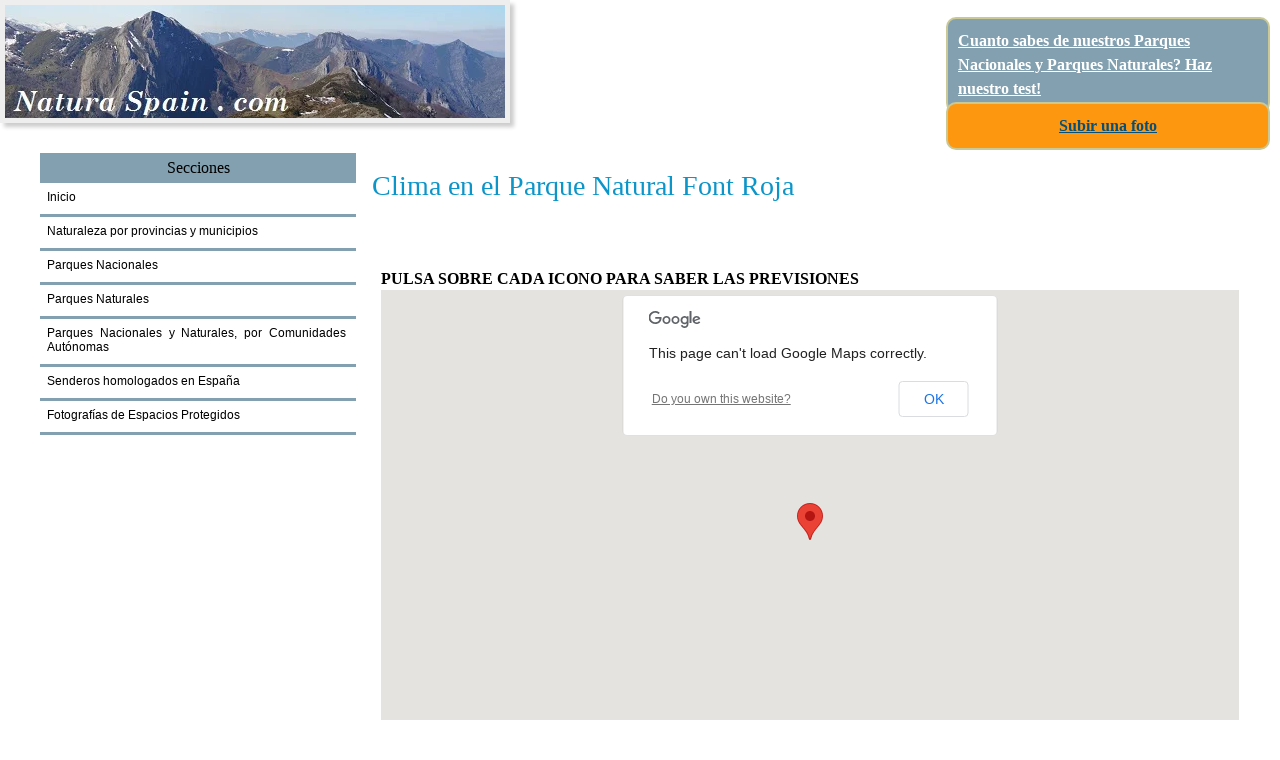

--- FILE ---
content_type: text/html; charset=UTF-8
request_url: https://www.naturaspain.com/prevision-temperaturas/parque-natural-font-roja.html
body_size: 6218
content:



<!DOCTYPE HTML PUBLIC "-//W3C//DTD HTML 4.01 Transitional//EN">
<html lang="es">
<head>
<meta http-equiv="Content-Type" content="text/html; charset=utf-8">
<title>Clima en el Parque Natural Font Roja, Previsi�n para el Parque Natural Font Roja, prevision fin de semana en Parque Natural Font Roja, prevision 7 d�as Parque Natural Font Roja</title>
   <meta name="description" content="Clima en el Parque Natural Font Roja, Previsi�n para el Parque Natural Font Roja, prevision fin de semana en Parque Natural Font Roja, prevision 7 d�as Parque Natural Font Roja">
<meta name ="author" content ="Naturaspain">
<meta name="Robots" content="index, follow">
<link rel="shortcut icon" href="favicon.ico" type="image/x-icon">
<link href="https://www.naturaspain.com/style/styleblue3.css" rel="stylesheet" type="text/css" media="screen">
<link rel="canonical" href="https://www.naturaspain.com/prevision-temperaturas/parque-natural-font-roja.html">
<meta name="viewport" content="width=device-width, initial-scale=1">
<style type="text/css" media="screen">
<!--
body{background:none;}
#txt1{float:right;position:absolute;top:86px;right:20px;font-size:0.8em;font-style:italic;color:#666666;}
#txt2{float:right;position:absolute;top:30px;right:20px;font-size:4.0em;color:#44a1e9;font-weight:bold;}
#sidebar{margin-top:24px;}
#links1{float:left;font-size:11px;}
#sobrante{margin-bottom:18px;}
.entry{font-size:16px;margin-top:8px;line-height:22px;}
#feedrss{background-color:#d4eefd;padding:12px;margin:12px 0 12px 0;font-size:0.9em;border-radius:8px;}
#social{width:580px;}
#licencia{padding:4px;font-size:11px;text-align:center;margin:6px 0 8px 0;line-height:16px;}
h4{font-size:1.2em;margin-top:2px;}
h4 a{text-decoration:none;}
.image{float:right;}
#rss1{border-radius:8px;padding:10px;background-color:white;border:2px solid #d4eefd;margin-bottom:1em;margin:6px 0 12px 0;font-size:1.1em;}
.yellow{font-size:0.7em;background-color:#fcfcea;border:1px solid #ddd;padding:10px;margin:12px 0 12px 0;border-radius:10px;}
.marco2{padding:12px;border:2px solid #d4eefd;border-radius:10px;}
.marco1{border-radius:10px;}
.enlaces2{margin:12px 0 0px 0;line-height:30px;}

@media screen and (min-width:300px) and (max-width:800px) {
#bar,#txt1,#txt2{display:none;}
.entry{font-size:15px;line-height:20px;}
#links1{font-size:10px;}
h1{font-size:1.6em;padding-top:12px;}
#social{width:92%;}
}
@media screen and (max-width:479px) {
.entry{font-size:15px;line-height:20px;}
h3{font-size:1.4em;}
#licencia{font-size:10px;}
}
-->
#map_canvas {height: 500px;width:100%;margin: 0px;padding: 0px}
</style>
<meta name="google-site-verification" content="">
<meta name="wot-verification" content="">
<meta name="norton-safeweb-site-verification" content="">
<meta property="og:title" content="Clima en el Parque Natural Font Roja, Previsi�n para el Parque Natural Font Roja, prevision fin de semana en Parque Natural Font Roja, prevision 7 d�as Parque Natural Font Roja">
<meta property="og:type" content="article">
<meta property="og:url" content="https://www.naturaspain.com/prevision-temperaturas/parque-natural-font-roja.html">
<meta property="og:image" content="https://www.naturaspain.com/logo1.jpg">
<meta property="og:site_name" content="Naturaspain">
<meta property="og:description" content="Clima en el Parque Natural Font Roja, Previsi�n para el Parque Natural Font Roja, prevision fin de semana en Parque Natural Font Roja, prevision 7 d�as Parque Natural Font Roja">

<script src="https://maps.googleapis.com/maps/api/js?v=3.exp&amp;libraries=weather" type="text/javascript"></script>
<script type="text/javascript" src="https://www.naturaspain.com/js/jquery.js"></script>
<script type="text/javascript">//Declaramos las variables que vamos a user
	var lat = null;
	var lng = null;
	var map = null;
	var geocoder = null;
	var marker = null;
	         
	jQuery(document).ready(function(){
	     //obtenemos los valores en caso de tenerlos en un formulario ya guardado en la base de datos
	     lat = jQuery('#lat').val();
	     lng = jQuery('#long').val();
	     //Asignamos al evento click del boton la funcion codeAddress
	     jQuery('#pasar').click(function(){
	        codeAddress();
	        return false;
	     });
	     //Inicializamos la funci�n de google maps una vez el DOM este cargado
	    initialize();
	});
	     
		 
		 
	    function initialize() {
	     
	      geocoder = new google.maps.Geocoder();
	       //Si hay valores creamos un objeto Latlng
		   
		   codeAddress();
		   
	       if(lat !='' && lng != '')
	      {
	         var latLng = new google.maps.LatLng(38.662196968743366,-0.5193016951171785);
	      }
	      else
	      {
	         var latLng = new google.maps.LatLng(43.3619,-5.849388699999963);
	      }
	      //Definimos algunas opciones del mapa a crear
		  
		  
		  
	       var myOptions = {
	          center: latLng,//centro del mapa
	          zoom: 8,//zoom del mapa
	          mapTypeId: google.maps.MapTypeId.ROADMAP //tipo de mapa, carretera, h�brido,etc
	        };
	        //creamos el mapa con las opciones anteriores y le pasamos el elemento div
	        map = new google.maps.Map(document.getElementById("map_canvas"), myOptions);
			var weatherLayer = new google.maps.weather.WeatherLayer({
            temperatureUnits: google.maps.weather.TemperatureUnit.CELSIUS
            });
            weatherLayer.setMap(map);
            var cloudLayer = new google.maps.weather.CloudLayer();
            cloudLayer.setMap(map);
	        //creamos el marcador en el mapa
	        marker = new google.maps.Marker({
	            map: map,//el mapa creado en el paso anterior
	            position: latLng,//objeto con latitud y longitud
	            draggable: true //que el marcador se pueda arrastrar
	        });
	       //funci�n que actualiza los input del formulario con las nuevas latitudes
	       //Estos campos suelen ser hidden
	        updatePosition(latLng);
	    }
	     
		 
		 
	    //funcion que traduce la direccion en coordenadas
	    function codeAddress() {
	         
	        //obtengo la direccion del formulario
	        var address = document.getElementById("direccion").value;
	        //hago la llamada al geodecoder
	        geocoder.geocode( { 'address': address}, function(results, status) {
	         
	        //si el estado de la llamado es OK
	        if (status == google.maps.GeocoderStatus.OK) {
	            //centro el mapa en las coordenadas obtenidas
	            map.setCenter(results[0].geometry.location);
	            //coloco el marcador en dichas coordenadas
	            marker.setPosition(results[0].geometry.location);
	            //actualizo el formulario      
	            updatePosition(results[0].geometry.location);
	             
	            //A�ado un listener para cuando el markador se termine de arrastrar
	            //actualize el formulario con las nuevas coordenadas
	            google.maps.event.addListener(marker, 'dragend', function(){
	                updatePosition(marker.getPosition());
	            });
	      } else {
	          //si no es OK devuelvo error
	          alert("No podemos encontrar este lugar, error: " + status);
	      }
	    });
	  }
	   	   
	  //funcion que simplemente actualiza los campos del formulario
	  function updatePosition(latLng)
	  {
	       jQuery('#lat').val(latLng.lat());
	       jQuery('#long').val(latLng.lng());
	  }
</script>
</head>
<body>


<div id="inicio"></div>

<div id="ho">
<a href="https://www.naturaspain.com">
<img id="img1" src="https://www.naturaspain.com/images/logooo.jpg" width="500" height="113" alt="Parques Nacionales de Espa&#241;a y Parques Naturales de Espa&#241;a" title="Parques Nacionales de España y Parques Naturales de España">
</a>
</div>

<div class="frosa hoo5 loggg">
<b><a href="https://www.naturaspain.com/test-sobre-parques-naturales-y-parques-nacionales-de-espana.html" class="witti">Cuanto sabes de nuestros Parques Nacionales y Parques Naturales? Haz nuestro test!</a></b>
</div>

<div class="frosa2 hoo5 loggg2" style="text-align:center;">
<b><a href="https://www.naturaspain.com/fotos-de-parques-naturales-y-parques-nacionales-de-espana-1.html">Subir una foto</a></b>
</div>




	<div id="page">
		<div id="content">
		  <div class="post">		  

<div class="lmenu2"> 	  
<b><a href="https://www.naturaspain.com/sitemap.html">Mapa del sitio</a>&nbsp;&nbsp;&nbsp;&nbsp;
<a href="https://www.naturaspain.com/contacto.html">Contactarnos</a></b>
</div>		  


<div id="sobrante"> 


<br>
</div>


<h1>Clima en el Parque Natural Font Roja</h1>

<!-- Go to www.addthis.com/dashboard to customize your tools -->
<script type="text/javascript" src="//s7.addthis.com/js/300/addthis_widget.js#pubid=ra-5ff35d4a9ce64310"></script>
<!-- Go to www.addthis.com/dashboard to customize your tools --> <div class="addthis_inline_share_toolbox_wlp2"></div>

<br><br>		


<div class="entry">	 

<div style="display:none;">
<input style="width:300px" type="text" id="direccion" name="direccion" value="Parque Natural Font Roja"/><br>
<label>Latitud: </label><input type="text" readonly name="lat" id="lat"/><br>
<label>Longitud:</label><input type="text" readonly name="lng" id="long"/><br><br>
</div>	
    
<div style="clear:both;float:left;width:98%;padding:1%;">
<B>PULSA SOBRE CADA ICONO PARA SABER LAS PREVISIONES</B><div id="map_canvas" style="margin-bottom:10px;"></div>
</div>






<br><br><br><br>


<div style='clear:both;'>
<a name="subir"></a>
<a name="buscar"></a>

<h4>Otras secciones del sitio</h4>
<div class="enlaces2">
&#10003; <a target='_blank' href="http://www.wikixy.com/como-ir-por-carretera-desde-madrid-hasta-parque-natural-de-somiedo.html#.VH3ByzGG92E">
Como llegar en coche a un Parque</a><br>
</div>

<br><br><br>
</div>

<div class="marco1" style="background-color:#BD9EA0">
La web naturaspain nace con la intenci&#243;n de acercar de forma sencilla, los principales espacios protegidos de Espa&#241;a.<br /> 
Cualquier consulta, puedes hacernosla desde este link: <a href="contacto.php">Contactarnos</a>.<br>
Accede al &#237;ndice donde est&#225;n listadas todas las p&#225;ginas del sitio en el <a href="sitemap.php"> Sitemap o Mapa del sitio</a><br>
</div><br>

<? if($mooo==4){ ?>
<h3>S&#237;guenos en las redes sociales</h3><br>

<a rel="nofollow" href="http://www.facebook.com/norfipc.face"><img src="http://www.naturaspain.com/images/facebook.jpg" width="42" height="39" alt="naturaspain en Facebook" title="naturaspain en Facebook"></a>
<a rel="nofollow" href="https://twitter.com/naturaspain"><img src="http://www.naturaspain.com/images/twitter.jpg" width="42" height="39" alt="naturaspain en Twitter" title="naturaspain en Twitter"></a>
<a rel="nofollow" href="https://plus.google.com/108141328258087945339/posts"><img src="http://www.naturaspain.com/images/google.jpg" width="42" height="39" alt="naturaspain en Google+" title="P&#225;gina de naturaspain en Google+"></a>
<a rel="nofollow" href="http://pinterest.com/naturaspain/"><img src="http://www.naturaspain.com/images/pinterest.jpg" width="42" height="39" alt="naturaspain en Pinterest" title="naturaspain en Pinterest"></a>
<br><br>
<br>
<? } ?>




<h4>Subir una foto a este sitio</h4>

<div id="buscar" style="font-size:0.8em; ">
Puedes subir en pocos pasos tus fotos a nuestra web; te invitamos a hacerlo: las trataremos bien y nos ayudar&#225;n a todos a agrupar
de un modo r&#225;pido y pr&#225;ctico los Parques Naturales y Parques Nacionales de Espa&#241;a!
Las fotos de esta web son realizadas por los usuarios, por Naturaspain, o son cedidas con el permiso por p&#225;ginas amigas.
<br />
<a rel="nofollow" href="https://www.naturaspain.com/fotos-de-parques-naturales-y-parques-nacionales-de-espana-1.html">Sube tus fotos</a>
</div>
<br>




<? if($mooo==2){ ?>
<div class="yellow">
Este sitio web usa cookies para mejorar la experiencia de la navegaci&#243;n, el uso de internet y
lograr que funcione correctamente. No obstante tienes todo el derecho de evitarlo, configurando tu navegador web. Lee
<a href="internet/que-son-cookies-guardan-blogs-sitios-web-como-impedirlo.php">m&#225;s informaci&#243;n</a>.
</div><br>
<? } ?>

</div> 
</div>
</div><!-- end #content -->
		
        
        <div id="sidebar">


<div style="clear:both;">
</div>


<ul>				
 <li>
<div class="post2">Secciones</div>				
<ul>
<li><a href="https://www.naturaspain.com">Inicio</a></li>
<li><a href="https://www.naturaspain.com/naturaleza-en-espana.html">Naturaleza por provincias y municipios</a></li>
<li><a href="https://www.naturaspain.com/parques-nacionales-de-espana.html">Parques Nacionales</a></li>
<li><a href="https://www.naturaspain.com/parques-naturales-de-espana.html">Parques Naturales</a></li>
<li><a href="https://www.naturaspain.com/parques-naturales-y-nacionales-por-comunidades-autonomas.html">Parques Nacionales y Naturales, por Comunidades Aut&#243;nomas</a></li>
<li><a href="https://www.naturaspain.com/senderos-homologados-en-espana.html">Senderos homologados en Espa&#241;a</a></li>
<li><a href="https://www.naturaspain.com/fotos-de-parques-naturales-y-parques-nacionales-de-espana-1.html">Fotograf&#237;as de Espacios Protegidos</a></li>

</ul></li>
<br /><br />
<div style="max-width:220px">
<script async src="//pagead2.googlesyndication.com/pagead/js/adsbygoogle.js"></script>
<!-- BLOQUE DE ORO -->
<ins class="adsbygoogle"
     style="display:block"
     data-ad-client="ca-pub-8760042841849187"
     data-ad-slot="4784545953"
     data-ad-format="auto"></ins>
<script>
(adsbygoogle = window.adsbygoogle || []).push({});
</script></div>
</ul>


<div class="post2">Bosques</div>
<ul>
<li><ul>
<li><a href="https://www.naturaspain.com/los-mejores-bosques-de-espana-por-comunidades-autonomas.html">Los mejores Bosques, por Comunidades Aut&#243;nomas</a></li>
<li><a href="https://www.naturaspain.com/los-bosques-mas-grandes-de-espana.php">Los mayores Bosques de Espa&#241;a</a></li>
</ul></li>
</ul>


<div class="post2">Animales</div>
<ul>
<li><ul>
<li><a href="https://www.naturaspain.com/fauna-de-espana.html">Fauna</a></li>
</ul></li>
</ul>



<div class="post2">Red Natura 2000 y Ramsar en Espa&#241;a</div>
<ul>
<li><ul>
<li><a href="https://www.naturaspain.com/red-natura-2000.html">Red Natura 2000</a></li>
<li><a href="https://www.naturaspain.com/zonas-natura-2000-lic-de-espana.html">Zonas LIC (Lugares de Inter&#233;s comunitario)</a></li>
<li><a href="https://www.naturaspain.com/zonas-natura-2000-zepa-de-espana.html">Zonas ZEPA (Zona Especial de Protecci&#243;n de Aves)</a></li>
<li><a href="https://www.naturaspain.com/zonas-ramsar-de-espana.html">Humedales RAMSAR de Espa&#241;a</a></li>
</ul></li>
</ul>


<div class="post2">Estad&#237;sticas</div>
<ul>
<li><ul>
<li><a href="https://www.naturaspain.com/los-municipios-mas-altos-de-espana.php">Los municipios m&#225;s altos de Espa&#241;a</a></li>
<li><a href="https://www.naturaspain.com/las-provincias-mas-altas-de-espana.php">Las provincias m&#225;s altas de Espa&#241;a</a></li>
<li><a href="https://www.naturaspain.com/las-comunidades-autonomas-mas-altas-de-espana.php">Las Comunidades m&#225;s altas de Espa&#241;a</a></li>
</ul></li>
</ul>


<div class="post2">Participa</div>
<ul>
<li><ul>
<li><a href="https://www.naturaspain.com/el-mejor-espacio-natural-de-espana.html">Elige el mejor espacio natural de Espa&#241;a</a></li>
<li><a href="https://www.naturaspain.com/fotos-de-parques-naturales-y-parques-nacionales-de-espana-1.html">Sube tus fotos</a></li>
<li><a href="https://www.naturaspain.com/test-sobre-parques-naturales-y-parques-nacionales-de-espana.html">Cuanto sabes de nuestros Parques Nacionales y Parques Naturales? Haz nuestro test!</a></li>
</ul></li>
</ul>

<br><br>
</div>
<!-- end #sidebar -->





<div style="clear: both;">&nbsp;</div>

<a href="https://www.youtube.com/watch?v=37Llc9F33cc" target="_blank"><img src="https://www.naturaspain.com/acan.jpg"><BR>
RECORRIDOS POR ACANTILADOS (ASTURIAS)</a>
</div>

<div id="post3">
<a href="https://www.naturaspain.com/sitemap.html">Mapa del sitio</a> &nbsp;|&nbsp; <a href="#inicio">Subir</a>  &nbsp;|&nbsp; <a href="">Sobre nosotros</a>
</div>

<div id="licencia">
&#169; Copyright 2024 naturaspain - All Rights Reserved
</div><br>

<script>
  (function(i,s,o,g,r,a,m){i['GoogleAnalyticsObject']=r;i[r]=i[r]||function(){
  (i[r].q=i[r].q||[]).push(arguments)},i[r].l=1*new Date();a=s.createElement(o),
  m=s.getElementsByTagName(o)[0];a.async=1;a.src=g;m.parentNode.insertBefore(a,m)
  })(window,document,'script','//www.google-analytics.com/analytics.js','ga');

  ga('create', 'UA-57400305-1', 'auto');
  ga('send', 'pageview');

</script>


</body>
</html>


--- FILE ---
content_type: text/html; charset=utf-8
request_url: https://www.google.com/recaptcha/api2/aframe
body_size: 267
content:
<!DOCTYPE HTML><html><head><meta http-equiv="content-type" content="text/html; charset=UTF-8"></head><body><script nonce="MU5C6HkU_pc2YmynmWNu9g">/** Anti-fraud and anti-abuse applications only. See google.com/recaptcha */ try{var clients={'sodar':'https://pagead2.googlesyndication.com/pagead/sodar?'};window.addEventListener("message",function(a){try{if(a.source===window.parent){var b=JSON.parse(a.data);var c=clients[b['id']];if(c){var d=document.createElement('img');d.src=c+b['params']+'&rc='+(localStorage.getItem("rc::a")?sessionStorage.getItem("rc::b"):"");window.document.body.appendChild(d);sessionStorage.setItem("rc::e",parseInt(sessionStorage.getItem("rc::e")||0)+1);localStorage.setItem("rc::h",'1768876638112');}}}catch(b){}});window.parent.postMessage("_grecaptcha_ready", "*");}catch(b){}</script></body></html>

--- FILE ---
content_type: text/css
request_url: https://www.naturaspain.com/style/styleblue3.css
body_size: 1783
content:
body{margin:0;padding:0;font-family:Verdana;font-size:16px;height:4px;line-height:18px;color:black;}
/* agregar */
body{width:100%;margin:0 auto;}
h1, h2, h3, h4, h5{margin:0;font-family:"Trebuchet MS", Georgia, "Times New Roman", Times, serif;font-weight:normal;color:#0c95c9;}
h1{font-size:28px;line-height:34px;margin:12px 0 12px 0;}
h2{font-size:24px;line-height:30px;}
h3{font-size:22px;line-height:26px;}
h4{font-size:20px;line-height:26px;}
h2,h3,h4,h5{color:#000000;}
.e1{font-size:54px;line-height:44px;margin:0;font-weight:bold;padding:18px 0 10px 30px;font-family:'Trebuchet MS', Georgia, 'Times New Roman'}
p, ul, ol{margin-top:0;line-height:240%;text-align:justify;}
a{color:#064f78;}
a:hover{text-decoration:none;color:#ff0000;}
a img{border:none;}
#header{width:100%;height:35px;margin:0 auto;}
#menu{margin-left:70px;width:88%;height:40px;}
#menu ul{margin:0;padding:10px 0 0 5px;list-style:none;line-height:normal;}
#menu li{display:block;float:left;}
#menu a{display:block;float:left;margin-right:3px;padding:3px 10px 2px 2px;text-decoration:none;font-family:Arial, Helvetica, sans-serif;font-size:12px;color:#ffffff;}
#menu a:hover{text-decoration:underline;}
#menu .current_page_item a{height:20px;background:#cc66ff repeat-x left top;color:#ffffff;}
#menu .first{background:none;}
#page{width:95%;margin:0 auto;}
#page-bgtop{padding-top:30px;}
#logo{width:89%;height:90px;margin:0 auto;padding-bottom:10px;}
#logo h1, #logo p{margin:0;line-height:normal;padding-left:30px;font-weight:normal;color:#ffffff;}
#logo p{text-transform:lowercase;font-size:10px;}
#logo h1{padding-top:8px;font-size:54px;}
#logo a{text-decoration:none;color:#ffffff;}
#content{float:right;width:72%;padding-top:10px;padding-right:0;}
#buscador{float:right;padding:0 0 0 0;}
.entry{font-family:"Segoe UI",Verdana;font-size:17px;line-height:22px;}
.post .title{height:30px;color:#549900;}
.post .title a{text-decoration:none;color:black;}
.post .links{margin:0 250px 0 0;padding:0 0 0 0;}
.post .links .permalink{padding-left:17px;}
.post2{clear:both;margin-top:6px;padding:6px;background-color:#82A0B0;text-align:center;font-size:16px;font-family:"Trebuchet MS", Georgia, "Times New Roman", Times, serif;}
#post2{clear:both;margin-top:6px;padding:6px;border:0 solid #cccccc;background-color:#b7e5ff;text-align:center;font-size:18px;font-family:"Trebuchet MS", Georgia, "Times New Roman", Times, serif;}
.intro{background-color:#82A0B0;padding:6px;margin:12px 0 12px 0;}
#sidebar{float:left;width:26%;margin-top:20px;padding-left:8px;font-family:Arial, Helvetica, sans-serif;font-size:12px;color:black;}
#sidebar ul{margin:0;padding:0;list-style:none;line-height:normal;}
#sidebar li{margin-bottom:30px;padding:0 0 10px 0;}
#sidebar li li{margin:0;padding:7px 10px 10px 7px;border-bottom:3px solid #82A0B0;}
#sidebar p{margin:0;padding:0 10px;}
#sidebar h2{height:5%;margin:0 0 10px 0;padding:12px 0 2px 7px;text-transform:capitalize;font-size:18px;font-weight:normal;color:black;}
#sidebar p{line-height:200%;}
#sidebar a{text-align:left;text-decoration:none;font-weight:normal;color:black;}
#logox{float:left;padding-left:14px;}
#footer{width:90%;height:49px;margin:0 auto;padding-top:10px;}
#footer-bgcontent{margin:0;padding:0;height:99px;background:#394144;}
#footer p{margin:0;text-align:center;line-height:normal;font-size:10px;color:black;}
#footer a{color:#064f78;}
#post3{clear:both;margin-top:10px;padding:4px;border:0 solid #cccccc;background-color:#82A0B0;text-align:center;font-size:12px;font-family:"Trebuchet MS", Georgia, "Times New Roman", Times, serif;}
#migaspan{float:left;padding-left:2px;padding-right:0;font-size:11px;padding-top:5px;padding-bottom:2px;margin-bottom:5px;margin-left:5px;margin-right:5px;clear:both;}
.comment{color:green;font-style:italic;font-size:15px;}
#bar{display:none;background-color:#7fb1fc;padding:2px 0 2px 10px;font-size:1.7em;margin:6px 6px 0 6px;}
#mensaje{display:none;font-size:14px;color:navy;font-style:italic;}
#share{border:3px dashed #ddd;padding:6px;margin:6px 0 6px 0;font-style:italic;font-size:15px;line-height:30px;width:540px;}

.imgcel{float:right;}
.imagen{margin:12px 0 12px 0;} 
.sep{border:1px solid #ddd;margin:22px 0 22px 0;width:40%;text-align:left;}
.marco1{border:1px solid #ccc;padding:10px;margin:12px 0 12px 0;line-height:24px;border-radius:10px;}
.marco2{border:2px solid #56aaf3;padding:10px;margin:12px 0 12px 0;line-height:24px;border-radius:10px;}
.marco3{border:1px solid #ff9900;padding:10px;margin:12px 0 12px 0;line-height:24px;border-radius:10px;}
.blue1{background-color:#82A0B0;padding:10px;margin:12px 0 12px 0;border-radius:10px;}
.blue2{background-color:#82A0B0;padding:10px;margin:12px 0 12px 0;font-size:0.9em;border-radius:10px;}
.cod1{font-family:monospace;padding:6px;font-size:0.9em;border:2px solid #ff9900;margin:12px 0 12px 0;}
.entry{font-family:"Segoe UI",Verdana;font-size:17px;line-height:24px;}

#social{border:4px dashed #c4e7fb;padding:12px;font-size:14px;font-style:italic;line-height:22px;margin:22px 0 22px 0;width:440px;}
.relp{margin:6px 0 6px 0;line-height:30px;}
#rss1{border-radius:8px;padding:10px;background-color:white;border:2px solid #82A0B0;margin-bottom:1em;margin:6px 0 12px 0;font-size:1.1em;}
#rss1 a{color:#333333;}
#rss1 li{margin-bottom:0px;padding:0 0 12px 0;text-align:left;}
#news{border:0;margin:0;}

#ho img{max-width:96%;height:auto;border:0;}
#ho img {
    margin: 0px;
    border: 5px solid #eee;
    -webkit-box-shadow: 4px 4px 4px rgba(0,0,0,0.2);
    -moz-box-shadow: 4px 4px 4px rgba(0,0,0,0.2);
    box-shadow: 4px 4px 4px rgba(0,0,0,0.2);
    -webkit-transition: all 0.5s ease-out;
    -moz-transition: all 0.5s ease;
    -o-transition: all 0.5s ease;
}
 
#ho img:hover {
    -webkit-transform: rotate(-7deg);
    -moz-transform: rotate(-7deg);
    -o-transform: rotate(-7deg);
}

#ho2 img{max-width:96%;height:auto;border:0;}
#ho2 img {
    margin: 0px;
    border: 5px solid #eee;
    -webkit-box-shadow: 4px 4px 4px rgba(0,0,0,0.2);
    -moz-box-shadow: 4px 4px 4px rgba(0,0,0,0.2);
    box-shadow: 4px 4px 4px rgba(0,0,0,0.2);
    -webkit-transition: all 0.5s ease-out;
    -moz-transition: all 0.5s ease;
    -o-transition: all 0.5s ease;
}
 
#ho2 img:hover {
    -webkit-transform: rotate(-7deg);
    -moz-transform: rotate(-7deg);
    -o-transform: rotate(-7deg);
}

#uno {
    left: 0px;
    width: 46px;
    background: url('images/social.jpg') 0 0;
}

.frosa{background-color:#82A0B0;color:#FFF;}.witti{color:#FFF;}
.loggg{position:absolute; top:5px; right:10px;padding:10px;width:300px;border:2px solid #CAC995;margin:12px 0 12px 0;line-height:24px;border-radius:10px;}
.frosa2{background-color:#FD970F;color:#FFF;}
.loggg2{position:absolute; top:90px; right:10px;padding:10px;width:300px;border:2px solid #CAC995;margin:12px 0 12px 0;line-height:24px;border-radius:10px;}
.lmenu2{float:left;top:5px;padding:10px;width:94%;border:2px solid #CAC995;margin:12px 0 12px 0;line-height:24px;border-radius:10px;background-color:#FD970F;color:#FFF;text-align:center;}


.abaj{background-color:#968F18;color:#FFFFFF;}


/* agregar */
@media screen and (min-width:300px) and (max-width:1100px) {
body{width:100%;}}

@media screen and (min-width:300px) and (max-width:860px) {
body{background:none;}
#sobrante,#sidebar,#logo,#header,#buscador,#qr{display:none;}#content{float:left;width:98%;padding:4px;}
.entry{font-size:15px;line-height:22px;}
h1{font-size:1.8em;line-height:1.2em;clear:both;}h2{font-size:1.5em;line-height:1.2em;}h3{font-size:1.4em;line-height:1.2em;}h4{font-size:1.2em;}#migaspan{font-size:0.7em;}a{font-size:1em;line-height:1.6em;}#bar{display:block;}#share{width:80%;font-size:14px;line-height:24px;}
.marco1,.marco2,.marco3{line-height:20px;}
#social{font-size:14px;line-height:22px;width:90%;}}

@media screen and (max-width:479px) {
.entry{font-size:15px;line-height:20px;}
.nocel{display:none;}
.imgcel{float:none;margin:4px 0 6px 0;display:block;} 
h1{font-size:1.4em;}
h2{font-size:1.2em;}
h3{font-size:1.1em;}
h4{font-size:1.0em;}
#share{width:94%;}
}

@media screen and (min-width:300px) and (max-width:860px) {
.hoo5{display:none;}.lmenu2{display:inline;}}

@media screen and (min-width:861px) and (max-width:3000px){
.hoo5{display:inline;}.lmenu2{display:none;}}


